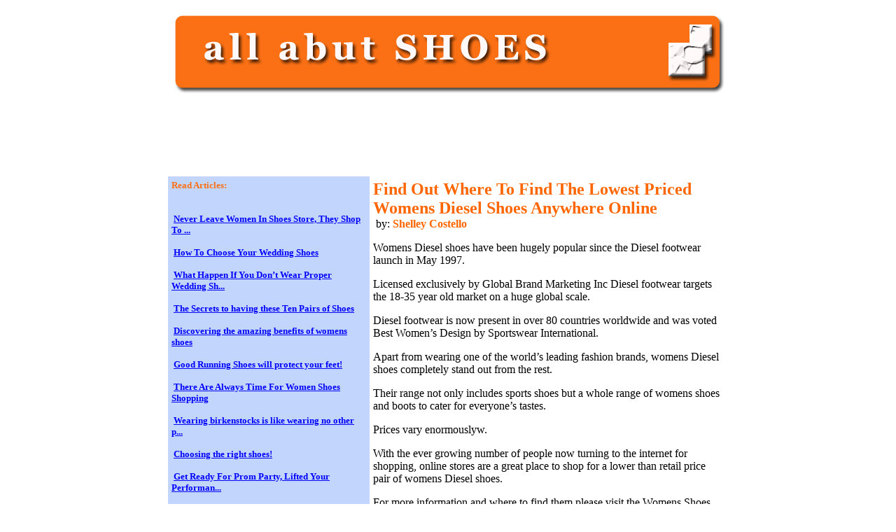

--- FILE ---
content_type: text/html
request_url: http://www.ygm.net/shoes/index.html
body_size: 3454
content:
<!DOCTYPE HTML PUBLIC "-//W3C//DTD HTML 4.01 Transitional//EN"
"http://www.w3.org/TR/html4/loose.dtd">
<html>
<head>
<meta http-equiv="Content-Type" content="text/html; charset=iso-8859-1">
<title>All About Shoes</title>
<style type="text/css">
<!--
.style2 {font-size: 12px;
	font-family: Arial, Helvetica, sans-serif;
}
.style4 {
	font-size: 18px;
	font-weight: bold;
	color: #FF6600;
}
.style6 {color: #000000}
a:link {
	color: #0000FF;
}
a:visited {
	color: #0000FF;
}
-->
</style>
</head>

<body>
<div align="center">
  <p><img border="0" src="banner1.jpg" width="800" height="120"></p>
  <table width="800" border="0" cellspacing="0" cellpadding="5" height="627">
    <tr>
      <td colspan="2" height="11" width="790">
	  
<script type="text/javascript"><!--
google_ad_client = "pub-4616980318743742";
google_ad_width = 728;
google_ad_height = 90;
google_ad_format = "728x90_as";
google_ad_type = "text";
google_ad_channel ="";
google_color_border = "FFFFFF";
google_color_bg = "FFFFFF";
google_color_link = "0000FF";
google_color_url = "008000";
google_color_text = "000000";
//--></script>
          <script type="text/javascript"
  src="http://pagead2.googlesyndication.com/pagead/show_ads.js">
        </script></td>
    </tr>
    <tr>
<td width="278" valign="top" bgcolor="#C2D5FC" bordercolor="#CCCCCC" height="602" align="left" bordercolorlight="#FF6600" bordercolordark="#FF6600">
      <table border="0" cellpadding="0" cellspacing="0" style="border-collapse: collapse" bordercolor="#111111" width="100%" id="AutoNumber1">
        <tr>
          <td width="100%"><b>
          <font color="#FB7014" face="Tahoma" size="2">Read Articles:</font></b></td>
        </tr>
      </table>
      <p align="left"><b><font face="Tahoma" size="2"><br>
&nbsp;<a href="never-leave-women-in-shoes-store--they-shop-to.html">Never Leave Women In Shoes Store, They Shop To ...</a><br>
<br>
&nbsp;<a href="how-to-choose-your-wedding-shoes.html">How To Choose Your Wedding Shoes</a><br>
<br>
&nbsp;<a href="what-happen-if-you-don-t-wear-proper-wedding-sh.html">What Happen If You Don’t Wear Proper Wedding Sh...</a><br>
<br>
&nbsp;<a href="the-secrets-to-having-these-ten-pairs-of-shoes.html">The Secrets to having these Ten Pairs of Shoes</a><br>
<br>
&nbsp;<a href="discovering-the-amazing-benefits-of-womens-shoes.html">Discovering the amazing benefits of womens shoes</a><br>
<br>
&nbsp;<a href="good-running-shoes-will-protect-your-feet.html">Good Running Shoes will protect your feet!</a><br>
<br>
&nbsp;<a href="there-are-always-time-for-women-shoes-shopping.html">There Are Always Time For Women Shoes Shopping</a><br>
<br>
&nbsp;<a href="wearing-birkenstocks-is-like-wearing-no-other-p.html">Wearing birkenstocks is like wearing no other p...</a><br>
<br>
&nbsp;<a href="choosing-the-right-shoes.html">Choosing the right shoes!</a><br>
<br>
&nbsp;<a href="get-ready-for-prom-party--lifted-your-performan.html">Get Ready For Prom Party, Lifted Your Performan...</a><br>
<br>
&nbsp;<a href="what-shoes-should-you-wear-for-unforgettable-pr.html">What Shoes Should You Wear For Unforgettable Pr...</a><br>
<br>
&nbsp;<a href="press-release-------------a-cut-above-the-rest.html">Press Release             A Cut Above the Rest ...</a><br>
<br>
&nbsp;<a href="shoes-you-need-for-summer-holiday.html">Shoes You Need For Summer Holiday</a><br>
<br>
&nbsp;<a href="shopping-tips-and-tricks-to-find-a-perfect-pair.html">Shopping Tips and Tricks to find a perfect pair...</a><br>
<br>
&nbsp;<a href="romantic-fall-2005-fashions.html">Romantic Fall 2005 Fashions</a><br>
<br>
&nbsp;<a href="munro-sandals-for-summer-2005.html">Munro Sandals for Summer 2005</a><br>
<br>
&nbsp;<a href="a-little-background-on-birkenstock-sandals.html">A little background on Birkenstock sandals!</a><br>
<br>
&nbsp;<a href="wearing-sexy-high-heels.html">Wearing Sexy High Heels!</a><br>
<br>
&nbsp;<a href="designer-shoes-for-fall-2005.html">Designer Shoes For Fall 2005</a><br>
<br>
&nbsp;<a href="boots-to-work-and-dance-in.html">Boots to Work and Dance in!</a><br>
<br>
&nbsp;<a href="dressing-your-bridesmaids.html">Dressing Your Bridesmaids</a><br>
<br>
&nbsp;<a href="why-ladies-craze-for-women-s-sandals.html">Why Ladies Craze For Women’s Sandals?</a><br>
<br>
&nbsp;<a href="denim-is-big-this-season---dress-it-up-or-down.html">Denim Is Big This Season - Dress It Up Or Down</a><br>
<br>
&nbsp;<a href="how-do-i-wear-womens-suede-boots.html">How Do I Wear Womens Suede Boots?</a><br>
<br>
&nbsp;<a href="why-ugg-footwear-is-the-right-choice.html">Why Ugg Footwear is the Right Choice?</a><br>
<br>
&nbsp;<a href="fashion-trend-report--the-new-basic-is-anything.html">Fashion Trend Report: The New Basic is Anything...</a><br>
<br>
&nbsp;<a href="foot-sandals-for-comfort-and-style..html">Foot Sandals for comfort and style.</a><br>
<br>
&nbsp;<a href="are-you-in-search-of-the-best-sourced-help-rela.html">Are you in search of the best sourced help rela...</a><br>
<br>
&nbsp;<a href="how-to-pick-the-perfect-wedding-dress.html">How To Pick The Perfect Wedding Dress</a><br>
<br>
&nbsp;<a href="prada-handbag.html">Prada Handbag!</a><br>
<br>
&nbsp;<a href="purse-envy-syndrome-pes.html">Purse Envy Syndrome (PES)</a><br>
<br>
&nbsp;<a href="replica-handbags-prove-authentic-labels-are-not.html">Replica Handbags Prove Authentic Labels Are Not...</a><br>
<br>
&nbsp;<a href="mom-s-head-to-toe-list---five-things-to-do-befo.html">Mom’s Head To Toe List - Five Things To Do Befo...</a><br>
<br>
&nbsp;<a href="useful-household-advice..html">Useful household advice.</a><br>
<br>
&nbsp;<a href="pregnant-women-don-t-just-stay-at-home-go-shop.html">Pregnant Women Don’t Just Stay At Home; Go Shop...</a><br>
<br>
&nbsp;<a href="cowgirl-boots-add-fashion-fun-for-fall-2005.html">Cowgirl Boots Add Fashion Fun For Fall 2005</a><br>
<br>
&nbsp;<a href="a-handbag-and-a-purse-fad.html">A Handbag and A Purse Fad!</a><br>
<br>
&nbsp;<a href="find-the-right-handbag-for-your-style.html">Find the Right Handbag for your style!</a><br>
<br>
&nbsp;<a href="2005-prom-hairstyles.html">2005 Prom Hairstyles</a><br>
<br>
&nbsp;<a href="what-to-watch-for-when-buying-child-ugg-boot.html">What to Watch For When Buying Child Ugg Boot</a><br>
<br>
      More Article Pages
<a href="index.html">1</a> - <a href="index-2.html">2</a> - <a href="index-3.html">3</a><br>
      
      
      
      </font></b>
      <p>&nbsp;</td>
<td width="502" valign="top" height="602" align="left">
      <font color="#FF6600" size="5"><b class="titler">Find Out Where To Find 
      The Lowest Priced Womens Diesel Shoes Anywhere Online</b></font><br>
      &nbsp;by: <font color="#FF6600"><b class="author">Shelley Costello</b> </font>
      <p>Womens Diesel shoes have been hugely popular since the Diesel footwear 
      launch in May 1997. </p>
      <p>Licensed exclusively by Global Brand Marketing Inc Diesel footwear 
      targets the 18-35 year old market on a huge global scale. </p>
      <p>Diesel footwear is now present in over 80 countries worldwide and was 
      voted Best Women’s Design by Sportswear International. </p>
      <p>Apart from wearing one of the world’s leading fashion brands, womens 
      Diesel shoes completely stand out from the rest. </p>
      <p>Their range not only includes sports shoes but a whole range of womens 
      shoes and boots to cater for everyone’s tastes. </p>
      <p>Prices vary enormouslyw. </p>
      <p>With the ever growing number of people now turning to the internet for 
      shopping, online stores are a great place to shop for a lower than retail 
      price pair of womens Diesel shoes. </p>
      <p>For more information and where to find them please visit the Womens 
      Shoes Guru. </p>
      <p>
      <a href="http://www.womens-shoes-guru.com/womens-diesel-shoes.html" target="new">
      http://www.womens-shoes-guru.com/womens-diesel-shoes.html</a> </td>
    </tr>
  </table>
  
  <hr width="800" noshade>
  <span class="style6"><br>
  <span class="style2">&copy;2005 - All Rights Reserved</span></span></div>
</body>
</html>



--- FILE ---
content_type: text/html; charset=utf-8
request_url: https://www.google.com/recaptcha/api2/aframe
body_size: 269
content:
<!DOCTYPE HTML><html><head><meta http-equiv="content-type" content="text/html; charset=UTF-8"></head><body><script nonce="YzHKlibDLrH_v5-3E2iIDw">/** Anti-fraud and anti-abuse applications only. See google.com/recaptcha */ try{var clients={'sodar':'https://pagead2.googlesyndication.com/pagead/sodar?'};window.addEventListener("message",function(a){try{if(a.source===window.parent){var b=JSON.parse(a.data);var c=clients[b['id']];if(c){var d=document.createElement('img');d.src=c+b['params']+'&rc='+(localStorage.getItem("rc::a")?sessionStorage.getItem("rc::b"):"");window.document.body.appendChild(d);sessionStorage.setItem("rc::e",parseInt(sessionStorage.getItem("rc::e")||0)+1);localStorage.setItem("rc::h",'1768754153718');}}}catch(b){}});window.parent.postMessage("_grecaptcha_ready", "*");}catch(b){}</script></body></html>